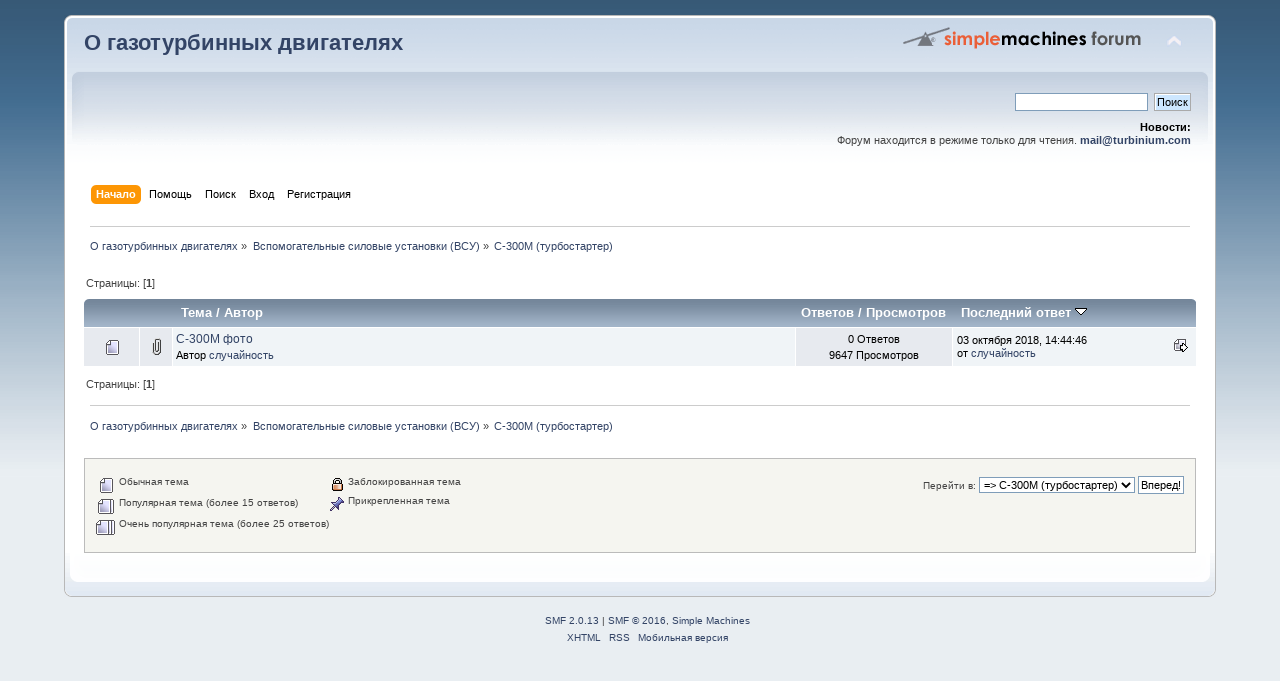

--- FILE ---
content_type: text/html; charset=windows-1251
request_url: http://turbinium.com/forum/index.php?PHPSESSID=ee56d2d8c2fa5df438f8e4239898ddff&board=30.0
body_size: 14349
content:
<!DOCTYPE html PUBLIC "-//W3C//DTD XHTML 1.0 Transitional//EN" "http://www.w3.org/TR/xhtml1/DTD/xhtml1-transitional.dtd">
<html xmlns="http://www.w3.org/1999/xhtml">
<head>
	<link rel="stylesheet" type="text/css" href="http://turbinium.com/forum/Themes/default/css/index.css?fin20" />
	<link rel="stylesheet" type="text/css" href="http://turbinium.com/forum/Themes/default/css/webkit.css" />
	<script type="text/javascript" src="http://turbinium.com/forum/Themes/default/scripts/script.js?fin20"></script>
	<script type="text/javascript" src="http://turbinium.com/forum/Themes/default/scripts/theme.js?fin20"></script>
	<script type="text/javascript"><!-- // --><![CDATA[
		var smf_theme_url = "http://turbinium.com/forum/Themes/default";
		var smf_default_theme_url = "http://turbinium.com/forum/Themes/default";
		var smf_images_url = "http://turbinium.com/forum/Themes/default/images";
		var smf_scripturl = "http://turbinium.com/forum/index.php?PHPSESSID=ee56d2d8c2fa5df438f8e4239898ddff&amp;";
		var smf_iso_case_folding = false;
		var smf_charset = "windows-1251";
		var ajax_notification_text = "Загружается...";
		var ajax_notification_cancel_text = "Отменить";
	// ]]></script>
	<meta http-equiv="Content-Type" content="text/html; charset=windows-1251" />
	<meta name="description" content="С-300М (турбостартер)" />
	<meta name="keywords" content="ТС-21, ТС-20Б, ГТД, турбина, АИ-9, АИ-9В " />
	<title>С-300М (турбостартер)</title>
	<link rel="canonical" href="http://turbinium.com/forum/index.php?board=30.0" />
	<link rel="help" href="http://turbinium.com/forum/index.php?PHPSESSID=ee56d2d8c2fa5df438f8e4239898ddff&amp;action=help" />
	<link rel="search" href="http://turbinium.com/forum/index.php?PHPSESSID=ee56d2d8c2fa5df438f8e4239898ddff&amp;action=search" />
	<link rel="contents" href="http://turbinium.com/forum/index.php?PHPSESSID=ee56d2d8c2fa5df438f8e4239898ddff&amp;" />
	<link rel="alternate" type="application/rss+xml" title="О газотурбинных двигателях - RSS" href="http://turbinium.com/forum/index.php?PHPSESSID=ee56d2d8c2fa5df438f8e4239898ddff&amp;type=rss;action=.xml" />
	<link rel="index" href="http://turbinium.com/forum/index.php?PHPSESSID=ee56d2d8c2fa5df438f8e4239898ddff&amp;board=30.0" />
	<script type="text/javascript">
		function smfAutoTask()
		{
			var tempImage = new Image();
			tempImage.src = "http://turbinium.com/forum/index.php?PHPSESSID=ee56d2d8c2fa5df438f8e4239898ddff&amp;scheduled=mailq;ts=1767100971";
		}
		window.setTimeout("smfAutoTask();", 1);
	</script>
</head>
<body>
<div id="wrapper" style="width: 90%">
	<div id="header"><div class="frame">
		<div id="top_section">
			<h1 class="forumtitle">
				<a href="http://turbinium.com/forum/index.php?PHPSESSID=ee56d2d8c2fa5df438f8e4239898ddff&amp;">О газотурбинных двигателях</a>
			</h1>
			<img id="upshrink" src="http://turbinium.com/forum/Themes/default/images/upshrink.png" alt="*" title="Свернуть/Развернуть" style="display: none;" />
			<img id="smflogo" src="http://turbinium.com/forum/Themes/default/images/smflogo.png" alt="Simple Machines Forum" title="Simple Machines Forum" />
		</div>
		<div id="upper_section" class="middletext">
			<div class="user">
			</div>
			<div class="news normaltext">
				<form id="search_form" action="http://turbinium.com/forum/index.php?PHPSESSID=ee56d2d8c2fa5df438f8e4239898ddff&amp;action=search2" method="post" accept-charset="windows-1251">
					<input type="text" name="search" value="" class="input_text" />&nbsp;
					<input type="submit" name="submit" value="Поиск" class="button_submit" />
					<input type="hidden" name="advanced" value="0" />
					<input type="hidden" name="brd[30]" value="30" /></form>
				<h2>Новости: </h2>
				<p>Форум находится в режиме только для чтения. <strong><a href="mailto:mail@turbinium.com" class="bbc_email">mail@turbinium.com</a></strong></p>
			</div>
		</div>
		<br class="clear" />
		<script type="text/javascript"><!-- // --><![CDATA[
			var oMainHeaderToggle = new smc_Toggle({
				bToggleEnabled: true,
				bCurrentlyCollapsed: false,
				aSwappableContainers: [
					'upper_section'
				],
				aSwapImages: [
					{
						sId: 'upshrink',
						srcExpanded: smf_images_url + '/upshrink.png',
						altExpanded: 'Свернуть/Развернуть',
						srcCollapsed: smf_images_url + '/upshrink2.png',
						altCollapsed: 'Свернуть/Развернуть'
					}
				],
				oThemeOptions: {
					bUseThemeSettings: false,
					sOptionName: 'collapse_header',
					sSessionVar: 'a2a8a3ba3c4c',
					sSessionId: 'a31f25c63892795e24f8485ce9a1b7d7'
				},
				oCookieOptions: {
					bUseCookie: true,
					sCookieName: 'upshrink'
				}
			});
		// ]]></script>
		<div id="main_menu">
			<ul class="dropmenu" id="menu_nav">
				<li id="button_home">
					<a class="active firstlevel" href="http://turbinium.com/forum/index.php?PHPSESSID=ee56d2d8c2fa5df438f8e4239898ddff&amp;">
						<span class="last firstlevel">Начало</span>
					</a>
				</li>
				<li id="button_help">
					<a class="firstlevel" href="http://turbinium.com/forum/index.php?PHPSESSID=ee56d2d8c2fa5df438f8e4239898ddff&amp;action=help">
						<span class="firstlevel">Помощь</span>
					</a>
				</li>
				<li id="button_search">
					<a class="firstlevel" href="http://turbinium.com/forum/index.php?PHPSESSID=ee56d2d8c2fa5df438f8e4239898ddff&amp;action=search">
						<span class="firstlevel">Поиск</span>
					</a>
				</li>
				<li id="button_login">
					<a class="firstlevel" href="http://turbinium.com/forum/index.php?PHPSESSID=ee56d2d8c2fa5df438f8e4239898ddff&amp;action=login">
						<span class="firstlevel">Вход</span>
					</a>
				</li>
				<li id="button_register">
					<a class="firstlevel" href="http://turbinium.com/forum/index.php?PHPSESSID=ee56d2d8c2fa5df438f8e4239898ddff&amp;action=register">
						<span class="last firstlevel">Регистрация</span>
					</a>
				</li>
			</ul>
		</div>
		<br class="clear" />
	</div></div>
	<div id="content_section"><div class="frame">
		<div id="main_content_section">
	<div class="navigate_section">
		<ul>
			<li>
				<a href="http://turbinium.com/forum/index.php?PHPSESSID=ee56d2d8c2fa5df438f8e4239898ddff&amp;"><span>О газотурбинных двигателях</span></a> &#187;
			</li>
			<li>
				<a href="http://turbinium.com/forum/index.php?PHPSESSID=ee56d2d8c2fa5df438f8e4239898ddff&amp;#c2"><span>Вспомогательные силовые установки (ВСУ)</span></a> &#187;
			</li>
			<li class="last">
				<a href="http://turbinium.com/forum/index.php?PHPSESSID=ee56d2d8c2fa5df438f8e4239898ddff&amp;board=30.0"><span>С-300М (турбостартер)</span></a>
			</li>
		</ul>
	</div>
	<a id="top"></a>
	<div class="pagesection">
		<div class="pagelinks floatleft">Страницы: [<strong>1</strong>] </div>
		
	</div>
	<div class="tborder topic_table" id="messageindex">
		<table class="table_grid" cellspacing="0">
			<thead>
				<tr class="catbg">
					<th scope="col" class="first_th" width="8%" colspan="2">&nbsp;</th>
					<th scope="col" class="lefttext"><a href="http://turbinium.com/forum/index.php?PHPSESSID=ee56d2d8c2fa5df438f8e4239898ddff&amp;board=30.0;sort=subject">Тема</a> / <a href="http://turbinium.com/forum/index.php?PHPSESSID=ee56d2d8c2fa5df438f8e4239898ddff&amp;board=30.0;sort=starter">Автор</a></th>
					<th scope="col" width="14%"><a href="http://turbinium.com/forum/index.php?PHPSESSID=ee56d2d8c2fa5df438f8e4239898ddff&amp;board=30.0;sort=replies">Ответов</a> / <a href="http://turbinium.com/forum/index.php?PHPSESSID=ee56d2d8c2fa5df438f8e4239898ddff&amp;board=30.0;sort=views">Просмотров</a></th>
					<th scope="col" class="lefttext last_th" width="22%"><a href="http://turbinium.com/forum/index.php?PHPSESSID=ee56d2d8c2fa5df438f8e4239898ddff&amp;board=30.0;sort=last_post">Последний ответ <img src="http://turbinium.com/forum/Themes/default/images/sort_down.gif" alt="" /></a></th>
				</tr>
			</thead>
			<tbody>
				<tr>
					<td class="icon1 windowbg">
						<img src="http://turbinium.com/forum/Themes/default/images/topic/normal_post.gif" alt="" />
					</td>
					<td class="icon2 windowbg">
						<img src="http://turbinium.com/forum/Themes/default/images/post/clip.gif" alt="" />
					</td>
					<td class="subject windowbg2">
						<div >
							<span id="msg_2192"><a href="http://turbinium.com/forum/index.php?PHPSESSID=ee56d2d8c2fa5df438f8e4239898ddff&amp;topic=625.0">С-300М фото</a></span>
							<p>Автор <a href="http://turbinium.com/forum/index.php?PHPSESSID=ee56d2d8c2fa5df438f8e4239898ddff&amp;action=profile;u=2" title="Просмотр профиля случайность">случайность</a>
								<small id="pages2192"></small>
							</p>
						</div>
					</td>
					<td class="stats windowbg">
						0 Ответов
						<br />
						9647 Просмотров
					</td>
					<td class="lastpost windowbg2">
						<a href="http://turbinium.com/forum/index.php?PHPSESSID=ee56d2d8c2fa5df438f8e4239898ddff&amp;topic=625.0#msg2192"><img src="http://turbinium.com/forum/Themes/default/images/icons/last_post.gif" alt="Последний ответ" title="Последний ответ" /></a>
						03 октября 2018, 14:44:46<br />
						от <a href="http://turbinium.com/forum/index.php?PHPSESSID=ee56d2d8c2fa5df438f8e4239898ddff&amp;action=profile;u=2">случайность</a>
					</td>
				</tr>
			</tbody>
		</table>
	</div>
	<a id="bot"></a>
	<div class="pagesection">
		
		<div class="pagelinks">Страницы: [<strong>1</strong>] </div>
	</div>
	<div class="navigate_section">
		<ul>
			<li>
				<a href="http://turbinium.com/forum/index.php?PHPSESSID=ee56d2d8c2fa5df438f8e4239898ddff&amp;"><span>О газотурбинных двигателях</span></a> &#187;
			</li>
			<li>
				<a href="http://turbinium.com/forum/index.php?PHPSESSID=ee56d2d8c2fa5df438f8e4239898ddff&amp;#c2"><span>Вспомогательные силовые установки (ВСУ)</span></a> &#187;
			</li>
			<li class="last">
				<a href="http://turbinium.com/forum/index.php?PHPSESSID=ee56d2d8c2fa5df438f8e4239898ddff&amp;board=30.0"><span>С-300М (турбостартер)</span></a>
			</li>
		</ul>
	</div>
	<div class="tborder" id="topic_icons">
		<div class="description">
			<p class="floatright" id="message_index_jump_to">&nbsp;</p>
			<p class="floatleft smalltext">
				<img src="http://turbinium.com/forum/Themes/default/images/topic/normal_post.gif" alt="" align="middle" /> Обычная тема<br />
				<img src="http://turbinium.com/forum/Themes/default/images/topic/hot_post.gif" alt="" align="middle" /> Популярная тема (более 15 ответов)<br />
				<img src="http://turbinium.com/forum/Themes/default/images/topic/veryhot_post.gif" alt="" align="middle" /> Очень популярная тема (более 25 ответов)
			</p>
			<p class="smalltext">
				<img src="http://turbinium.com/forum/Themes/default/images/icons/quick_lock.gif" alt="" align="middle" /> Заблокированная тема<br />
				<img src="http://turbinium.com/forum/Themes/default/images/icons/quick_sticky.gif" alt="" align="middle" /> Прикрепленная тема<br />
			</p>
			<script type="text/javascript"><!-- // --><![CDATA[
				if (typeof(window.XMLHttpRequest) != "undefined")
					aJumpTo[aJumpTo.length] = new JumpTo({
						sContainerId: "message_index_jump_to",
						sJumpToTemplate: "<label class=\"smalltext\" for=\"%select_id%\">Перейти в:<" + "/label> %dropdown_list%",
						iCurBoardId: 30,
						iCurBoardChildLevel: 0,
						sCurBoardName: "С-300М (турбостартер)",
						sBoardChildLevelIndicator: "==",
						sBoardPrefix: "=> ",
						sCatSeparator: "-----------------------------",
						sCatPrefix: "",
						sGoButtonLabel: "Вперед!"
					});
			// ]]></script>
			<br class="clear" />
		</div>
	</div>
<script type="text/javascript" src="http://turbinium.com/forum/Themes/default/scripts/topic.js"></script>
<script type="text/javascript"><!-- // --><![CDATA[

	// Hide certain bits during topic edit.
	hide_prefixes.push("lockicon", "stickyicon", "pages", "newicon");

	// Use it to detect when we've stopped editing.
	document.onclick = modify_topic_click;

	var mouse_on_div;
	function modify_topic_click()
	{
		if (in_edit_mode == 1 && mouse_on_div == 0)
			modify_topic_save("a31f25c63892795e24f8485ce9a1b7d7", "a2a8a3ba3c4c");
	}

	function modify_topic_keypress(oEvent)
	{
		if (typeof(oEvent.keyCode) != "undefined" && oEvent.keyCode == 13)
		{
			modify_topic_save("a31f25c63892795e24f8485ce9a1b7d7", "a2a8a3ba3c4c");
			if (typeof(oEvent.preventDefault) == "undefined")
				oEvent.returnValue = false;
			else
				oEvent.preventDefault();
		}
	}

	// For templating, shown when an inline edit is made.
	function modify_topic_show_edit(subject)
	{
		// Just template the subject.
		setInnerHTML(cur_subject_div, '<input type="text" name="subject" value="' + subject + '" size="60" style="width: 95%;" maxlength="80" onkeypress="modify_topic_keypress(event)" class="input_text" /><input type="hidden" name="topic" value="' + cur_topic_id + '" /><input type="hidden" name="msg" value="' + cur_msg_id.substr(4) + '" />');
	}

	// And the reverse for hiding it.
	function modify_topic_hide_edit(subject)
	{
		// Re-template the subject!
		setInnerHTML(cur_subject_div, '<a href="http://turbinium.com/forum/index.php?PHPSESSID=ee56d2d8c2fa5df438f8e4239898ddff&amp;topic=' + cur_topic_id + '.0">' + subject + '<' +'/a>');
	}

// ]]></script>
		</div>
	</div></div>
	<div id="footer_section"><div class="frame">
		<ul class="reset">
			<li class="copyright">
			<span class="smalltext" style="display: inline; visibility: visible; font-family: Verdana, Arial, sans-serif;"><a href="http://turbinium.com/forum/index.php?PHPSESSID=ee56d2d8c2fa5df438f8e4239898ddff&amp;action=credits" title="Simple Machines Forum" target="_blank" class="new_win">SMF 2.0.13</a> |
 <a href="http://www.simplemachines.org/about/smf/license.php" title="License" target="_blank" class="new_win">SMF &copy; 2016</a>, <a href="http://www.simplemachines.org" title="Simple Machines" target="_blank" class="new_win">Simple Machines</a>
			</span></li>
			<li><a id="button_xhtml" href="http://validator.w3.org/check?uri=referer" target="_blank" class="new_win" title="Valid XHTML 1.0!"><span>XHTML</span></a></li>
			<li><a id="button_rss" href="http://turbinium.com/forum/index.php?PHPSESSID=ee56d2d8c2fa5df438f8e4239898ddff&amp;action=.xml;type=rss" class="new_win"><span>RSS</span></a></li>
			<li class="last"><a id="button_wap2" href="http://turbinium.com/forum/index.php?PHPSESSID=ee56d2d8c2fa5df438f8e4239898ddff&amp;wap2" class="new_win"><span>Мобильная версия</span></a></li>
		</ul>
	</div></div>
</div>
</body></html>